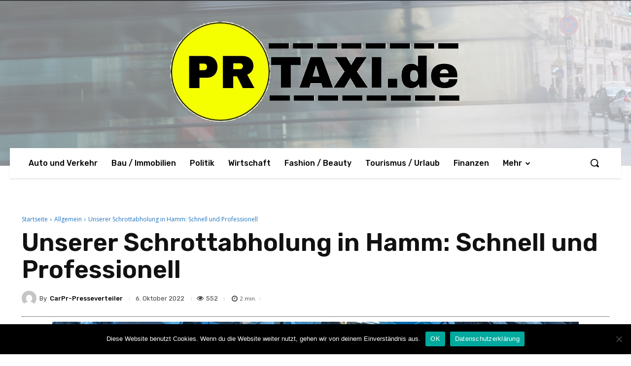

--- FILE ---
content_type: text/html; charset=UTF-8
request_url: https://www.prtaxi.de/37581/unserer-schrottabholung-in-hamm-schnell-und-professionell/
body_size: 18554
content:
<!doctype html >
<html lang="de" prefix="og: https://ogp.me/ns#">
<head>
<link rel="stylesheet" media="print" onload="this.onload=null;this.media='all';" id="ao_optimized_gfonts" href="https://fonts.googleapis.com/css?family=Open+Sans%3A400%2C600%2C700%7CRoboto%3A400%2C500%2C700%7CRubik%3A400%2C300%2C500%2C600%7CPT+Serif%3A400&amp;display=swap"><link media="all" href="https://www.prtaxi.de/wp-content/cache/autoptimize/css/autoptimize_24706cbc440142cb632641735466f7d9.css" rel="stylesheet"><title>Unserer Schrottabholung in Hamm: Schnell und Professionell - Prtaxi.de</title>
    <meta charset="UTF-8" />
    
    <meta name="viewport" content="width=device-width, initial-scale=1.0">
    <link rel="pingback" href="https://www.prtaxi.de/xmlrpc.php" />
    	
	<link rel="icon" type="image/png" href="https://www.prtaxi.de/wp-content/uploads/2020/02/favicon-16x16-1.png"><link rel="apple-touch-icon" sizes="76x76" href="https://www.prtaxi.de/wp-content/uploads/2020/02/apple-icon-76x76-1.png"/><link rel="apple-touch-icon" sizes="120x120" href="https://www.prtaxi.de/wp-content/uploads/2020/02/apple-icon-120x120-1.png"/><link rel="apple-touch-icon" sizes="152x152" href="https://www.prtaxi.de/wp-content/uploads/2020/02/apple-icon-152x152-1.png"/><link rel="apple-touch-icon" sizes="114x114" href="https://www.prtaxi.de/wp-content/uploads/2020/02/apple-icon-114x114-1.png"/><link rel="apple-touch-icon" sizes="144x144" href="https://www.prtaxi.de/wp-content/uploads/2020/02/apple-icon-144x144-1.png"/>
<!-- Suchmaschinen-Optimierung durch Rank Math PRO - https://rankmath.com/ -->
<meta name="description" content="Die Schrottabholung sammelt haushaltsüblichen Schrott im gesamten Stadtgebiet und dem Umland von Hamm, um es dem Recycling zuzuführen"/>
<meta name="robots" content="follow, index, max-snippet:-1, max-video-preview:-1, max-image-preview:large"/>
<link rel="canonical" href="https://www.prtaxi.de/37581/unserer-schrottabholung-in-hamm-schnell-und-professionell/" />
<meta property="og:locale" content="de_DE" />
<meta property="og:type" content="article" />
<meta property="og:title" content="Unserer Schrottabholung in Hamm: Schnell und Professionell - Prtaxi.de" />
<meta property="og:description" content="Die Schrottabholung sammelt haushaltsüblichen Schrott im gesamten Stadtgebiet und dem Umland von Hamm, um es dem Recycling zuzuführen" />
<meta property="og:url" content="https://www.prtaxi.de/37581/unserer-schrottabholung-in-hamm-schnell-und-professionell/" />
<meta property="og:site_name" content="Online Presseportal" />
<meta property="article:tag" content="Altmetallabholung Hamm" />
<meta property="article:tag" content="kabelschrott-ankauf-hamm" />
<meta property="article:tag" content="Kluengelskerl-Hamm" />
<meta property="article:tag" content="kostenlose Schrottabholung" />
<meta property="article:tag" content="Schrott Hamm" />
<meta property="article:tag" content="schrott-verkauf-hamm" />
<meta property="article:tag" content="schrottabholung-hamm" />
<meta property="article:tag" content="schrottankauf-hamm" />
<meta property="article:tag" content="Schrottentsorgung-hamm" />
<meta property="article:tag" content="Schrotthandel Hamm" />
<meta property="article:tag" content="schrotthändler-hamm" />
<meta property="article:section" content="Allgemein" />
<meta property="og:image" content="https://www.prtaxi.de/wp-content/uploads/2022/10/image-1-17.jpg" />
<meta property="og:image:secure_url" content="https://www.prtaxi.de/wp-content/uploads/2022/10/image-1-17.jpg" />
<meta property="og:image:width" content="850" />
<meta property="og:image:height" content="567" />
<meta property="og:image:alt" content="Unserer Schrottabholung in Hamm: Schnell und Professionell" />
<meta property="og:image:type" content="image/jpg" />
<meta property="article:published_time" content="2022-10-06T09:52:18+02:00" />
<meta name="twitter:card" content="summary_large_image" />
<meta name="twitter:title" content="Unserer Schrottabholung in Hamm: Schnell und Professionell - Prtaxi.de" />
<meta name="twitter:description" content="Die Schrottabholung sammelt haushaltsüblichen Schrott im gesamten Stadtgebiet und dem Umland von Hamm, um es dem Recycling zuzuführen" />
<meta name="twitter:image" content="https://www.prtaxi.de/wp-content/uploads/2022/10/image-1-17.jpg" />
<meta name="twitter:label1" content="Verfasst von" />
<meta name="twitter:data1" content="CarPr-Presseverteiler" />
<meta name="twitter:label2" content="Lesedauer" />
<meta name="twitter:data2" content="2 Minuten" />
<script type="application/ld+json" class="rank-math-schema-pro">{"@context":"https://schema.org","@graph":[{"@type":"Organization","@id":"https://www.prtaxi.de/#organization","name":"Presseportal"},{"@type":"WebSite","@id":"https://www.prtaxi.de/#website","url":"https://www.prtaxi.de","name":"Online Presseportal","alternateName":"Online Nachrichtenportal","publisher":{"@id":"https://www.prtaxi.de/#organization"},"inLanguage":"de"},{"@type":"ImageObject","@id":"https://www.prtaxi.de/wp-content/uploads/2022/10/image-1-17.jpg","url":"https://www.prtaxi.de/wp-content/uploads/2022/10/image-1-17.jpg","width":"850","height":"567","inLanguage":"de"},{"@type":"WebPage","@id":"https://www.prtaxi.de/37581/unserer-schrottabholung-in-hamm-schnell-und-professionell/#webpage","url":"https://www.prtaxi.de/37581/unserer-schrottabholung-in-hamm-schnell-und-professionell/","name":"Unserer Schrottabholung in Hamm: Schnell und Professionell - Prtaxi.de","datePublished":"2022-10-06T09:52:18+02:00","dateModified":"2022-10-06T09:52:18+02:00","isPartOf":{"@id":"https://www.prtaxi.de/#website"},"primaryImageOfPage":{"@id":"https://www.prtaxi.de/wp-content/uploads/2022/10/image-1-17.jpg"},"inLanguage":"de"},{"@type":"Person","@id":"https://www.prtaxi.de/author/carpr-presseverteiler/","name":"CarPr-Presseverteiler","url":"https://www.prtaxi.de/author/carpr-presseverteiler/","image":{"@type":"ImageObject","@id":"https://secure.gravatar.com/avatar/6203248699d6c9c4778477bde2f440a677176c2b646a0653a2ca1900153bfd7b?s=96&amp;d=mm&amp;r=g","url":"https://secure.gravatar.com/avatar/6203248699d6c9c4778477bde2f440a677176c2b646a0653a2ca1900153bfd7b?s=96&amp;d=mm&amp;r=g","caption":"CarPr-Presseverteiler","inLanguage":"de"},"sameAs":["https://www.carpr.de"],"worksFor":{"@id":"https://www.prtaxi.de/#organization"}},{"@type":"NewsArticle","headline":"Unserer Schrottabholung in Hamm: Schnell und Professionell","datePublished":"2022-10-06T09:52:18+02:00","dateModified":"2022-10-06T09:52:18+02:00","articleSection":"Allgemein","author":{"@id":"https://www.prtaxi.de/author/carpr-presseverteiler/","name":"CarPr-Presseverteiler"},"publisher":{"@id":"https://www.prtaxi.de/#organization"},"description":"Die Schrottabholung sammelt haushalts\u00fcblichen Schrott im gesamten Stadtgebiet und dem Umland von Hamm, um es dem Recycling zuzuf\u00fchren","copyrightYear":"2022","copyrightHolder":{"@id":"https://www.prtaxi.de/#organization"},"name":"Unserer Schrottabholung in Hamm: Schnell und Professionell","@id":"https://www.prtaxi.de/37581/unserer-schrottabholung-in-hamm-schnell-und-professionell/#richSnippet","isPartOf":{"@id":"https://www.prtaxi.de/37581/unserer-schrottabholung-in-hamm-schnell-und-professionell/#webpage"},"image":{"@id":"https://www.prtaxi.de/wp-content/uploads/2022/10/image-1-17.jpg"},"inLanguage":"de","mainEntityOfPage":{"@id":"https://www.prtaxi.de/37581/unserer-schrottabholung-in-hamm-schnell-und-professionell/#webpage"}}]}</script>
<!-- /Rank Math WordPress SEO Plugin -->

<link href='https://fonts.gstatic.com' crossorigin='anonymous' rel='preconnect' />
<link rel="alternate" type="application/rss+xml" title="Prtaxi.de &raquo; Feed" href="https://www.prtaxi.de/feed/" />
<link rel="alternate" type="application/rss+xml" title="Prtaxi.de &raquo; Kommentar-Feed" href="https://www.prtaxi.de/comments/feed/" />
<link rel="alternate" type="application/rss+xml" title="Prtaxi.de &raquo; Unserer Schrottabholung in Hamm: Schnell und Professionell-Kommentar-Feed" href="https://www.prtaxi.de/37581/unserer-schrottabholung-in-hamm-schnell-und-professionell/feed/" />













<script type="text/javascript" id="cookie-notice-front-js-before">
/* <![CDATA[ */
var cnArgs = {"ajaxUrl":"https:\/\/www.prtaxi.de\/wp-admin\/admin-ajax.php","nonce":"14536d5465","hideEffect":"fade","position":"bottom","onScroll":false,"onScrollOffset":100,"onClick":false,"cookieName":"cookie_notice_accepted","cookieTime":2592000,"cookieTimeRejected":2592000,"globalCookie":false,"redirection":false,"cache":false,"revokeCookies":false,"revokeCookiesOpt":"automatic"};
/* ]]> */
</script>

<script type="text/javascript" src="https://www.prtaxi.de/wp-includes/js/jquery/jquery.min.js" id="jquery-core-js"></script>

<link rel="https://api.w.org/" href="https://www.prtaxi.de/wp-json/" /><link rel="alternate" title="JSON" type="application/json" href="https://www.prtaxi.de/wp-json/wp/v2/posts/37581" /><link rel="EditURI" type="application/rsd+xml" title="RSD" href="https://www.prtaxi.de/xmlrpc.php?rsd" />
<meta name="generator" content="WordPress 6.8.3" />
<link rel='shortlink' href='https://www.prtaxi.de/?p=37581' />
<link rel="alternate" title="oEmbed (JSON)" type="application/json+oembed" href="https://www.prtaxi.de/wp-json/oembed/1.0/embed?url=https%3A%2F%2Fwww.prtaxi.de%2F37581%2Funserer-schrottabholung-in-hamm-schnell-und-professionell%2F" />
<link rel="alternate" title="oEmbed (XML)" type="text/xml+oembed" href="https://www.prtaxi.de/wp-json/oembed/1.0/embed?url=https%3A%2F%2Fwww.prtaxi.de%2F37581%2Funserer-schrottabholung-in-hamm-schnell-und-professionell%2F&#038;format=xml" />
<!--[if lt IE 9]><script src="https://cdnjs.cloudflare.com/ajax/libs/html5shiv/3.7.3/html5shiv.js"></script><![endif]-->
        <script>
        window.tdb_global_vars = {"wpRestUrl":"https:\/\/www.prtaxi.de\/wp-json\/","permalinkStructure":"\/%post_id%\/%postname%\/"};
        window.tdb_p_autoload_vars = {"isAjax":false,"isAdminBarShowing":false,"autoloadScrollPercent":50,"postAutoloadStatus":"off","origPostEditUrl":null};
    </script>
    
    
	

<!-- JS generated by theme -->

<script>
    
    

	    var tdBlocksArray = []; //here we store all the items for the current page

	    // td_block class - each ajax block uses a object of this class for requests
	    function tdBlock() {
		    this.id = '';
		    this.block_type = 1; //block type id (1-234 etc)
		    this.atts = '';
		    this.td_column_number = '';
		    this.td_current_page = 1; //
		    this.post_count = 0; //from wp
		    this.found_posts = 0; //from wp
		    this.max_num_pages = 0; //from wp
		    this.td_filter_value = ''; //current live filter value
		    this.is_ajax_running = false;
		    this.td_user_action = ''; // load more or infinite loader (used by the animation)
		    this.header_color = '';
		    this.ajax_pagination_infinite_stop = ''; //show load more at page x
	    }

        // td_js_generator - mini detector
        ( function () {
            var htmlTag = document.getElementsByTagName("html")[0];

	        if ( navigator.userAgent.indexOf("MSIE 10.0") > -1 ) {
                htmlTag.className += ' ie10';
            }

            if ( !!navigator.userAgent.match(/Trident.*rv\:11\./) ) {
                htmlTag.className += ' ie11';
            }

	        if ( navigator.userAgent.indexOf("Edge") > -1 ) {
                htmlTag.className += ' ieEdge';
            }

            if ( /(iPad|iPhone|iPod)/g.test(navigator.userAgent) ) {
                htmlTag.className += ' td-md-is-ios';
            }

            var user_agent = navigator.userAgent.toLowerCase();
            if ( user_agent.indexOf("android") > -1 ) {
                htmlTag.className += ' td-md-is-android';
            }

            if ( -1 !== navigator.userAgent.indexOf('Mac OS X')  ) {
                htmlTag.className += ' td-md-is-os-x';
            }

            if ( /chrom(e|ium)/.test(navigator.userAgent.toLowerCase()) ) {
               htmlTag.className += ' td-md-is-chrome';
            }

            if ( -1 !== navigator.userAgent.indexOf('Firefox') ) {
                htmlTag.className += ' td-md-is-firefox';
            }

            if ( -1 !== navigator.userAgent.indexOf('Safari') && -1 === navigator.userAgent.indexOf('Chrome') ) {
                htmlTag.className += ' td-md-is-safari';
            }

            if( -1 !== navigator.userAgent.indexOf('IEMobile') ){
                htmlTag.className += ' td-md-is-iemobile';
            }

        })();

        var tdLocalCache = {};

        ( function () {
            "use strict";

            tdLocalCache = {
                data: {},
                remove: function (resource_id) {
                    delete tdLocalCache.data[resource_id];
                },
                exist: function (resource_id) {
                    return tdLocalCache.data.hasOwnProperty(resource_id) && tdLocalCache.data[resource_id] !== null;
                },
                get: function (resource_id) {
                    return tdLocalCache.data[resource_id];
                },
                set: function (resource_id, cachedData) {
                    tdLocalCache.remove(resource_id);
                    tdLocalCache.data[resource_id] = cachedData;
                }
            };
        })();

    
    
var td_viewport_interval_list=[{"limitBottom":767,"sidebarWidth":228},{"limitBottom":1018,"sidebarWidth":300},{"limitBottom":1140,"sidebarWidth":324}];
var td_animation_stack_effect="type0";
var tds_animation_stack=true;
var td_animation_stack_specific_selectors=".entry-thumb, img, .td-lazy-img";
var td_animation_stack_general_selectors=".td-animation-stack img, .td-animation-stack .entry-thumb, .post img, .td-animation-stack .td-lazy-img";
var tdc_is_installed="yes";
var td_ajax_url="https:\/\/www.prtaxi.de\/wp-admin\/admin-ajax.php?td_theme_name=Newspaper&v=12.5";
var td_get_template_directory_uri="https:\/\/www.prtaxi.de\/wp-content\/plugins\/td-composer\/legacy\/common";
var tds_snap_menu="snap";
var tds_logo_on_sticky="show_header_logo";
var tds_header_style="10";
var td_please_wait="Bitte warten...";
var td_email_user_pass_incorrect="Benutzername oder Passwort falsch!";
var td_email_user_incorrect="E-Mail-Adresse oder Benutzername falsch!";
var td_email_incorrect="E-Mail-Adresse nicht korrekt!";
var td_user_incorrect="Username incorrect!";
var td_email_user_empty="Email or username empty!";
var td_pass_empty="Pass empty!";
var td_pass_pattern_incorrect="Invalid Pass Pattern!";
var td_retype_pass_incorrect="Retyped Pass incorrect!";
var tds_more_articles_on_post_enable="";
var tds_more_articles_on_post_time_to_wait="";
var tds_more_articles_on_post_pages_distance_from_top=0;
var tds_theme_color_site_wide="#dd3333";
var tds_smart_sidebar="enabled";
var tdThemeName="Newspaper";
var tdThemeNameWl="Newspaper";
var td_magnific_popup_translation_tPrev="Vorherige (Pfeiltaste links)";
var td_magnific_popup_translation_tNext="Weiter (rechte Pfeiltaste)";
var td_magnific_popup_translation_tCounter="%curr% von %total%";
var td_magnific_popup_translation_ajax_tError="Der Inhalt von %url% konnte nicht geladen werden.";
var td_magnific_popup_translation_image_tError="Das Bild #%curr% konnte nicht geladen werden.";
var tdBlockNonce="07feac5b3a";
var tdDateNamesI18n={"month_names":["Januar","Februar","M\u00e4rz","April","Mai","Juni","Juli","August","September","Oktober","November","Dezember"],"month_names_short":["Jan.","Feb.","M\u00e4rz","Apr.","Mai","Juni","Juli","Aug.","Sep.","Okt.","Nov.","Dez."],"day_names":["Sonntag","Montag","Dienstag","Mittwoch","Donnerstag","Freitag","Samstag"],"day_names_short":["So.","Mo.","Di.","Mi.","Do.","Fr.","Sa."]};
var tdb_modal_confirm="Save";
var tdb_modal_cancel="Cancel";
var tdb_modal_confirm_alt="Yes";
var tdb_modal_cancel_alt="No";
var td_ad_background_click_link="";
var td_ad_background_click_target="";
</script>


<!-- Header style compiled by theme -->



<link rel="icon" href="https://www.prtaxi.de/wp-content/uploads/2025/04/prtaxi-512-150x150.jpg" sizes="32x32" />
<link rel="icon" href="https://www.prtaxi.de/wp-content/uploads/2025/04/prtaxi-512-300x300.jpg" sizes="192x192" />
<link rel="apple-touch-icon" href="https://www.prtaxi.de/wp-content/uploads/2025/04/prtaxi-512-300x300.jpg" />
<meta name="msapplication-TileImage" content="https://www.prtaxi.de/wp-content/uploads/2025/04/prtaxi-512-300x300.jpg" />

<!-- Button style compiled by theme -->



	</head>

<body class="wp-singular post-template-default single single-post postid-37581 single-format-standard wp-theme-Newspaper cookies-not-set unserer-schrottabholung-in-hamm-schnell-und-professionell global-block-template-1 tdb_template_1689 tdb-template  tdc-header-template  tdc-footer-template td-animation-stack-type0 td-full-layout" itemscope="itemscope" itemtype="https://schema.org/WebPage">

            <div class="td-scroll-up  td-hide-scroll-up-on-mob" style="display:none;"><i class="td-icon-menu-up"></i></div>
    
    <div class="td-menu-background" style="visibility:hidden"></div>
<div id="td-mobile-nav" style="visibility:hidden">
    <div class="td-mobile-container">
        <!-- mobile menu top section -->
        <div class="td-menu-socials-wrap">
            <!-- socials -->
            <div class="td-menu-socials">
                            </div>
            <!-- close button -->
            <div class="td-mobile-close">
                <span><i class="td-icon-close-mobile"></i></span>
            </div>
        </div>

        <!-- login section -->
                    <div class="td-menu-login-section">
                
    <div class="td-guest-wrap">
        <div class="td-menu-login"><a id="login-link-mob">Anmelden</a></div>
    </div>
            </div>
        
        <!-- menu section -->
        <div class="td-mobile-content">
            <div class="menu-main2-container"><ul id="menu-main2-1" class="td-mobile-main-menu"><li class="menu-item menu-item-type-taxonomy menu-item-object-category menu-item-first menu-item-40067"><a href="https://www.prtaxi.de/category/auto-verkehr/">Auto und Verkehr</a></li>
<li class="menu-item menu-item-type-taxonomy menu-item-object-category menu-item-40068"><a href="https://www.prtaxi.de/category/bau-immobilien/">Bau / Immobilien</a></li>
<li class="menu-item menu-item-type-taxonomy menu-item-object-category menu-item-40078"><a href="https://www.prtaxi.de/category/politik/">Politik</a></li>
<li class="menu-item menu-item-type-taxonomy menu-item-object-category menu-item-40085"><a href="https://www.prtaxi.de/category/wirtschaft/">Wirtschaft</a></li>
<li class="menu-item menu-item-type-taxonomy menu-item-object-category menu-item-40069"><a href="https://www.prtaxi.de/category/fashion-beauty/">Fashion / Beauty</a></li>
<li class="menu-item menu-item-type-taxonomy menu-item-object-category menu-item-40083"><a href="https://www.prtaxi.de/category/tourismus-urlaub/">Tourismus / Urlaub</a></li>
<li class="menu-item menu-item-type-taxonomy menu-item-object-category menu-item-40071"><a href="https://www.prtaxi.de/category/finanzen/">Finanzen</a></li>
<li class="menu-item menu-item-type-taxonomy menu-item-object-category menu-item-40084"><a href="https://www.prtaxi.de/category/umwelt/">Umwelt</a></li>
<li class="menu-item menu-item-type-taxonomy menu-item-object-category menu-item-40072"><a href="https://www.prtaxi.de/category/gesundheit-medizin/">Gesundheit / Medizin</a></li>
<li class="menu-item menu-item-type-taxonomy menu-item-object-category menu-item-40086"><a href="https://www.prtaxi.de/category/wissen-bildung/">Wissen / Bildung</a></li>
<li class="menu-item menu-item-type-taxonomy menu-item-object-category menu-item-40073"><a href="https://www.prtaxi.de/category/handel/">Handel</a></li>
<li class="menu-item menu-item-type-taxonomy menu-item-object-category menu-item-40074"><a href="https://www.prtaxi.de/category/medien-kultur/">Medien / Kultur</a></li>
<li class="menu-item menu-item-type-taxonomy menu-item-object-category menu-item-40075"><a href="https://www.prtaxi.de/category/netzwelt/">Netzwelt</a></li>
<li class="menu-item menu-item-type-taxonomy menu-item-object-category menu-item-40076"><a href="https://www.prtaxi.de/category/panorama/">Panorama</a></li>
<li class="menu-item menu-item-type-taxonomy menu-item-object-category menu-item-40082"><a href="https://www.prtaxi.de/category/sport/">Sport</a></li>
<li class="menu-item menu-item-type-taxonomy menu-item-object-category menu-item-40080"><a href="https://www.prtaxi.de/category/presseschau/">Presseschau</a></li>
<li class="menu-item menu-item-type-taxonomy menu-item-object-category menu-item-40077"><a href="https://www.prtaxi.de/category/people/">People</a></li>
<li class="menu-item menu-item-type-taxonomy menu-item-object-category menu-item-40079"><a href="https://www.prtaxi.de/category/polizeimeldungen/">Polizeimeldungen</a></li>
<li class="menu-item menu-item-type-taxonomy menu-item-object-category menu-item-40081"><a href="https://www.prtaxi.de/category/soziales/">Soziales</a></li>
<li class="menu-item menu-item-type-taxonomy menu-item-object-category current-post-ancestor current-menu-parent current-post-parent menu-item-40066"><a href="https://www.prtaxi.de/category/allgemein/">Allgemein</a></li>
<li class="menu-item menu-item-type-taxonomy menu-item-object-category menu-item-40070"><a href="https://www.prtaxi.de/category/featured/">Featured</a></li>
</ul></div>        </div>
    </div>

    <!-- register/login section -->
            <div id="login-form-mobile" class="td-register-section">
            
            <div id="td-login-mob" class="td-login-animation td-login-hide-mob">
            	<!-- close button -->
	            <div class="td-login-close">
	                <span class="td-back-button"><i class="td-icon-read-down"></i></span>
	                <div class="td-login-title">Anmelden</div>
	                <!-- close button -->
		            <div class="td-mobile-close">
		                <span><i class="td-icon-close-mobile"></i></span>
		            </div>
	            </div>
	            <form class="td-login-form-wrap" action="#" method="post">
	                <div class="td-login-panel-title"><span>Herzlich willkommen!</span>Melde dich in deinem Konto an</div>
	                <div class="td_display_err"></div>
	                <div class="td-login-inputs"><input class="td-login-input" autocomplete="username" type="text" name="login_email" id="login_email-mob" value="" required><label for="login_email-mob">Ihr Benutzername</label></div>
	                <div class="td-login-inputs"><input class="td-login-input" autocomplete="current-password" type="password" name="login_pass" id="login_pass-mob" value="" required><label for="login_pass-mob">Ihr Passwort</label></div>
	                <input type="button" name="login_button" id="login_button-mob" class="td-login-button" value="Anmelden">
	                
					
	                <div class="td-login-info-text">
	                <a href="#" id="forgot-pass-link-mob">Passwort vergessen?</a>
	                </div>
	                <div class="td-login-register-link">
	                
	                </div>
	                
	                

                </form>
            </div>

            
            
            
            
            <div id="td-forgot-pass-mob" class="td-login-animation td-login-hide-mob">
                <!-- close button -->
	            <div class="td-forgot-pass-close">
	                <a href="#" aria-label="Back" class="td-back-button"><i class="td-icon-read-down"></i></a>
	                <div class="td-login-title">Passwort-Wiederherstellung</div>
	            </div>
	            <div class="td-login-form-wrap">
	                <div class="td-login-panel-title">Passwort zurücksetzen</div>
	                <div class="td_display_err"></div>
	                <div class="td-login-inputs"><input class="td-login-input" type="text" name="forgot_email" id="forgot_email-mob" value="" required><label for="forgot_email-mob">Ihre E-Mail-Adresse</label></div>
	                <input type="button" name="forgot_button" id="forgot_button-mob" class="td-login-button" value="Senden Sie mein Passwort">
                </div>
            </div>
        </div>
    </div>    <div class="td-search-background" style="visibility:hidden"></div>
<div class="td-search-wrap-mob" style="visibility:hidden">
	<div class="td-drop-down-search">
		<form method="get" class="td-search-form" action="https://www.prtaxi.de/">
			<!-- close button -->
			<div class="td-search-close">
				<span><i class="td-icon-close-mobile"></i></span>
			</div>
			<div role="search" class="td-search-input">
				<span>Suche</span>
				<input id="td-header-search-mob" type="text" value="" name="s" autocomplete="off" />
			</div>
		</form>
		<div id="td-aj-search-mob" class="td-ajax-search-flex"></div>
	</div>
</div>
    <div id="td-outer-wrap" class="td-theme-wrap">

                    <div class="td-header-template-wrap" style="position: relative">
                                <div class="td-header-mobile-wrap ">
                    <!-- LOGIN MODAL -->

                <div id="login-form" class="white-popup-block mfp-hide mfp-with-anim td-login-modal-wrap">
                    <div class="td-login-wrap">
                        <a href="#" aria-label="Back" class="td-back-button"><i class="td-icon-modal-back"></i></a>
                        <div id="td-login-div" class="td-login-form-div td-display-block">
                            <div class="td-login-panel-title">Anmelden</div>
                            <div class="td-login-panel-descr">Herzlich willkommen! Melden Sie sich an</div>
                            <div class="td_display_err"></div>
                            <form id="loginForm" action="#" method="post">
                                <div class="td-login-inputs"><input class="td-login-input" autocomplete="username" type="text" name="login_email" id="login_email" value="" required><label for="login_email">Ihr Benutzername</label></div>
                                <div class="td-login-inputs"><input class="td-login-input" autocomplete="current-password" type="password" name="login_pass" id="login_pass" value="" required><label for="login_pass">Ihr Passwort</label></div>
                                <input type="button"  name="login_button" id="login_button" class="wpb_button btn td-login-button" value="Anmeldung">
                                
                            </form>

                            

                            <div class="td-login-info-text"><a href="#" id="forgot-pass-link">Forgot your password? Get help</a></div>
                            
                            
                            
                            
                        </div>

                        

                         <div id="td-forgot-pass-div" class="td-login-form-div td-display-none">
                            <div class="td-login-panel-title">Passwort-Wiederherstellung</div>
                            <div class="td-login-panel-descr">Passwort zurücksetzen</div>
                            <div class="td_display_err"></div>
                            <form id="forgotpassForm" action="#" method="post">
                                <div class="td-login-inputs"><input class="td-login-input" type="text" name="forgot_email" id="forgot_email" value="" required><label for="forgot_email">Ihre E-Mail-Adresse</label></div>
                                <input type="button" name="forgot_button" id="forgot_button" class="wpb_button btn td-login-button" value="Sende mein Passwort">
                            </form>
                            <div class="td-login-info-text">Ein Passwort wird Ihnen per Email zugeschickt.</div>
                        </div>
                        
                        
                    </div>
                </div>
                <div id="tdi_1" class="tdc-zone"><div class="tdc_zone tdi_2  wpb_row td-pb-row tdc-element-style" data-sticky-offset="0" >

<div class="tdi_1_rand_style td-element-style" ></div><div id="tdi_3" class="tdc-row stretch_row_content td-stretch-content"><div class="vc_row tdi_4  wpb_row td-pb-row tdc-element-style" >

<div class="tdi_3_rand_style td-element-style" ></div><div class="vc_column tdi_6  wpb_column vc_column_container tdc-column td-pb-span12">
<div class="wpb_wrapper" ><div class="wpb_wrapper td_block_empty_space td_block_wrap vc_empty_space tdi_8 "  style="height: 4px"></div></div></div></div></div><div id="tdi_9" class="tdc-row stretch_row_1400 td-stretch-content"><div class="vc_row tdi_10  wpb_row td-pb-row" >
<div class="vc_column tdi_12  wpb_column vc_column_container tdc-column td-pb-span12">
<div class="wpb_wrapper" ><div class="td_block_wrap tdb_mobile_search tdi_13 td-pb-border-top td_block_template_1 tdb-header-align"  data-td-block-uid="tdi_13" >

<div class="tdb-block-inner td-fix-index"><span class="tdb-header-search-button-mob dropdown-toggle" data-toggle="dropdown"><span class="tdb-mobile-search-icon tdb-mobile-search-icon-svg" ><svg version="1.1" xmlns="http://www.w3.org/2000/svg" viewBox="0 0 1024 1024"><path d="M946.371 843.601l-125.379-125.44c43.643-65.925 65.495-142.1 65.475-218.040 0.051-101.069-38.676-202.588-115.835-279.706-77.117-77.148-178.606-115.948-279.644-115.886-101.079-0.061-202.557 38.738-279.665 115.876-77.169 77.128-115.937 178.627-115.907 279.716-0.031 101.069 38.728 202.588 115.907 279.665 77.117 77.117 178.616 115.825 279.665 115.804 75.94 0.020 152.136-21.862 218.061-65.495l125.348 125.46c30.915 30.904 81.029 30.904 111.954 0.020 30.915-30.935 30.915-81.029 0.020-111.974zM705.772 714.925c-59.443 59.341-136.899 88.842-214.784 88.924-77.896-0.082-155.341-29.583-214.784-88.924-59.443-59.484-88.975-136.919-89.037-214.804 0.061-77.885 29.604-155.372 89.037-214.825 59.464-59.443 136.878-88.945 214.784-89.016 77.865 0.082 155.3 29.583 214.784 89.016 59.361 59.464 88.914 136.919 88.945 214.825-0.041 77.885-29.583 155.361-88.945 214.804z"></path></svg></span></span></div></div> <!-- ./block --><div class="td_block_wrap tdb_mobile_menu tdi_14 td-pb-border-top td_block_template_1 tdb-header-align"  data-td-block-uid="tdi_14" >

<div class="tdb-block-inner td-fix-index"><span class="tdb-mobile-menu-button"><span class="tdb-mobile-menu-icon tdb-mobile-menu-icon-svg" ><svg version="1.1" xmlns="http://www.w3.org/2000/svg" viewBox="0 0 1024 1024"><path d="M903.864 490.013h-783.749c-17.172 0-31.109 13.937-31.109 31.109 0 17.234 13.937 31.15 31.109 31.15h783.739c17.213 0 31.13-13.916 31.13-31.15 0.010-17.162-13.916-31.109-31.119-31.109zM903.864 226.835h-783.749c-17.172 0-31.109 13.916-31.109 31.16 0 17.213 13.937 31.109 31.109 31.109h783.739c17.213 0 31.13-13.896 31.13-31.109 0.010-17.234-13.916-31.16-31.119-31.16zM903.864 753.181h-783.749c-17.172 0-31.109 13.916-31.109 31.099 0 17.244 13.937 31.16 31.109 31.16h783.739c17.213 0 31.13-13.916 31.13-31.16 0.010-17.172-13.916-31.099-31.119-31.099z"></path></svg></span></span></div></div> <!-- ./block --><div class="td_block_wrap tdb_header_logo tdi_15 td-pb-border-top td_block_template_1 tdb-header-align"  data-td-block-uid="tdi_15" >
<div class="tdb-block-inner td-fix-index"><a class="tdb-logo-a" href="https://www.prtaxi.de/"><span class="tdb-logo-img-wrap"><noscript><img class="tdb-logo-img" src="https://www.prtaxi.de/wp-content/uploads/2020/02/oie_transparent1.png" alt="Logo"  title=""  width="644" height="210" /></noscript><img class="lazyload tdb-logo-img" src='data:image/svg+xml,%3Csvg%20xmlns=%22http://www.w3.org/2000/svg%22%20viewBox=%220%200%20644%20210%22%3E%3C/svg%3E' data-src="https://www.prtaxi.de/wp-content/uploads/2020/02/oie_transparent1.png" alt="Logo"  title=""  width="644" height="210" /></span></a></div></div> <!-- ./block -->

<script>

var tdb_login_sing_in_shortcode="on";

</script>

<div class="td_block_wrap tdb_header_user tdi_16 td-pb-border-top td_block_template_1 tdb-header-align"  data-td-block-uid="tdi_16" >

<div class="tdb-block-inner td-fix-index"><a class="td-login-modal-js tdb-head-usr-item tdb-head-usr-log" href="#login-form" data-effect="mpf-td-login-effect"><i class="tdb-head-usr-log-icon td-icon-user"></i><span class="tdb-head-usr-log-txt">Anmelden / Beitreten</span></a></div></div> <!-- ./block --></div></div></div></div></div></div>                </div>
                                <div class="td-header-mobile-sticky-wrap tdc-zone-sticky-invisible tdc-zone-sticky-inactive" style="display: none">
                    <div id="tdi_17" class="tdc-zone"><div class="tdc_zone tdi_18  wpb_row td-pb-row" data-sticky-offset="0" >
<div id="tdi_19" class="tdc-row"><div class="vc_row tdi_20  wpb_row td-pb-row" >
<div class="vc_column tdi_22  wpb_column vc_column_container tdc-column td-pb-span12">
<div class="wpb_wrapper" ></div></div></div></div></div></div>                </div>
                
                <div class="td-header-desktop-wrap ">
                    <div id="tdi_23" class="tdc-zone"><div class="tdc_zone tdi_24  wpb_row td-pb-row tdc-element-style"  >

<div class="tdi_23_rand_style td-element-style" ></div><div id="tdi_25" class="tdc-row stretch_row_content td-stretch-content"><div class="vc_row tdi_26  wpb_row td-pb-row tdc-element-style" >

<div class="tdi_25_rand_style td-element-style" ></div><div class="vc_column tdi_28  wpb_column vc_column_container tdc-column td-pb-span12">
<div class="wpb_wrapper" ></div></div></div></div><div id="tdi_30" class="tdc-row stretch_row_1200 td-stretch-content"><div class="vc_row tdi_31  wpb_row td-pb-row tdc-element-style" >

<div class="tdi_30_rand_style td-element-style" ><div class="td-element-style-before"><style>
.tdi_30_rand_style > .td-element-style-before {
content:'' !important;
width:100% !important;
height:100% !important;
position:absolute !important;
top:0 !important;
left:0 !important;
display:block !important;
z-index:0 !important;
background-image:url("https://www.prtaxi.de/wp-content/uploads/2020/02/201910207ebf09b8-6056-a133-d834-acdb8b403f27.jpg") !important;
background-position:center center !important;
background-size:cover !important;
}
</style></div></div><div class="vc_column tdi_33  wpb_column vc_column_container tdc-column td-pb-span12">
<div class="wpb_wrapper" ><div class="vc_row_inner tdi_35  vc_row vc_inner wpb_row td-pb-row" >
<div class="vc_column_inner tdi_37  wpb_column vc_column_container tdc-inner-column td-pb-span12">
<div class="vc_column-inner"><div class="wpb_wrapper" ><div class="td_block_wrap tdb_header_logo tdi_38 td-pb-border-top td_block_template_1 tdb-header-align"  data-td-block-uid="tdi_38" >
<div class="tdb-block-inner td-fix-index"><a class="tdb-logo-a" href="https://www.prtaxi.de/"><span class="tdb-logo-img-wrap"><noscript><img class="tdb-logo-img" src="https://www.prtaxi.de/wp-content/uploads/2020/02/oie_transparent1.png" alt="Logo"  title=""  width="644" height="210" /></noscript><img class="lazyload tdb-logo-img" src='data:image/svg+xml,%3Csvg%20xmlns=%22http://www.w3.org/2000/svg%22%20viewBox=%220%200%20644%20210%22%3E%3C/svg%3E' data-src="https://www.prtaxi.de/wp-content/uploads/2020/02/oie_transparent1.png" alt="Logo"  title=""  width="644" height="210" /></span><span class="tdb-logo-text-wrap"><span class="tdb-logo-text-title">PrTaxi.de - Presseportal</span></span></a></div></div> <!-- ./block --></div></div></div></div><div class="vc_row_inner tdi_40  vc_row vc_inner wpb_row td-pb-row" >

<div class="tdi_39_rand_style td-element-style" ></div><div class="vc_column_inner tdi_42  wpb_column vc_column_container tdc-inner-column td-pb-span12">
<div class="vc_column-inner"><div class="wpb_wrapper" ><div class="td_block_wrap tdb_header_menu tdi_43 tds_menu_active1 tds_menu_sub_active1 tdb-head-menu-inline tdb-menu-items-in-more tdb-mm-align-screen td-pb-border-top td_block_template_1 tdb-header-align"  data-td-block-uid="tdi_43"  style=" z-index: 999;">



<div id=tdi_43 class="td_block_inner td-fix-index"><div class="tdb-main-sub-icon-fake"><i class="tdb-sub-menu-icon td-icon-menu-down tdb-main-sub-menu-icon"></i></div><div class="tdb-sub-icon-fake"><i class="tdb-sub-menu-icon td-icon-right"></i></div><div class="tdb-menu-items-pulldown tdb-menu-items-pulldown-inactive"><ul id="menu-main2-2" class="tdb-block-menu tdb-menu tdb-menu-items-visible"><li class="menu-item menu-item-type-taxonomy menu-item-object-category tdb-cur-menu-item menu-item-first tdb-menu-item-button tdb-menu-item tdb-normal-menu menu-item-40067"><a href="https://www.prtaxi.de/category/auto-verkehr/"><div class="tdb-menu-item-text">Auto und Verkehr</div></a></li>
<li class="menu-item menu-item-type-taxonomy menu-item-object-category tdb-menu-item-button tdb-menu-item tdb-normal-menu menu-item-40068"><a href="https://www.prtaxi.de/category/bau-immobilien/"><div class="tdb-menu-item-text">Bau / Immobilien</div></a></li>
<li class="menu-item menu-item-type-taxonomy menu-item-object-category tdb-menu-item-button tdb-menu-item tdb-normal-menu menu-item-40078"><a href="https://www.prtaxi.de/category/politik/"><div class="tdb-menu-item-text">Politik</div></a></li>
<li class="menu-item menu-item-type-taxonomy menu-item-object-category tdb-menu-item-button tdb-menu-item tdb-normal-menu menu-item-40085"><a href="https://www.prtaxi.de/category/wirtschaft/"><div class="tdb-menu-item-text">Wirtschaft</div></a></li>
<li class="menu-item menu-item-type-taxonomy menu-item-object-category tdb-menu-item-button tdb-menu-item tdb-normal-menu menu-item-40069"><a href="https://www.prtaxi.de/category/fashion-beauty/"><div class="tdb-menu-item-text">Fashion / Beauty</div></a></li>
<li class="menu-item menu-item-type-taxonomy menu-item-object-category tdb-menu-item-button tdb-menu-item tdb-normal-menu menu-item-40083"><a href="https://www.prtaxi.de/category/tourismus-urlaub/"><div class="tdb-menu-item-text">Tourismus / Urlaub</div></a></li>
<li class="menu-item menu-item-type-taxonomy menu-item-object-category tdb-menu-item-button tdb-menu-item tdb-normal-menu menu-item-40071"><a href="https://www.prtaxi.de/category/finanzen/"><div class="tdb-menu-item-text">Finanzen</div></a></li>
<li class="menu-item menu-item-type-taxonomy menu-item-object-category tdb-menu-item-button tdb-menu-item tdb-normal-menu menu-item-40084"><a href="https://www.prtaxi.de/category/umwelt/"><div class="tdb-menu-item-text">Umwelt</div></a></li>
<li class="menu-item menu-item-type-taxonomy menu-item-object-category tdb-menu-item-button tdb-menu-item tdb-normal-menu menu-item-40072"><a href="https://www.prtaxi.de/category/gesundheit-medizin/"><div class="tdb-menu-item-text">Gesundheit / Medizin</div></a></li>
<li class="menu-item menu-item-type-taxonomy menu-item-object-category tdb-menu-item-button tdb-menu-item tdb-normal-menu menu-item-40086"><a href="https://www.prtaxi.de/category/wissen-bildung/"><div class="tdb-menu-item-text">Wissen / Bildung</div></a></li>
<li class="menu-item menu-item-type-taxonomy menu-item-object-category tdb-menu-item-button tdb-menu-item tdb-normal-menu menu-item-40073"><a href="https://www.prtaxi.de/category/handel/"><div class="tdb-menu-item-text">Handel</div></a></li>
<li class="menu-item menu-item-type-taxonomy menu-item-object-category tdb-menu-item-button tdb-menu-item tdb-normal-menu menu-item-40074"><a href="https://www.prtaxi.de/category/medien-kultur/"><div class="tdb-menu-item-text">Medien / Kultur</div></a></li>
<li class="menu-item menu-item-type-taxonomy menu-item-object-category tdb-menu-item-button tdb-menu-item tdb-normal-menu menu-item-40075"><a href="https://www.prtaxi.de/category/netzwelt/"><div class="tdb-menu-item-text">Netzwelt</div></a></li>
<li class="menu-item menu-item-type-taxonomy menu-item-object-category tdb-menu-item-button tdb-menu-item tdb-normal-menu menu-item-40076"><a href="https://www.prtaxi.de/category/panorama/"><div class="tdb-menu-item-text">Panorama</div></a></li>
<li class="menu-item menu-item-type-taxonomy menu-item-object-category tdb-menu-item-button tdb-menu-item tdb-normal-menu menu-item-40082"><a href="https://www.prtaxi.de/category/sport/"><div class="tdb-menu-item-text">Sport</div></a></li>
<li class="menu-item menu-item-type-taxonomy menu-item-object-category tdb-menu-item-button tdb-menu-item tdb-normal-menu menu-item-40080"><a href="https://www.prtaxi.de/category/presseschau/"><div class="tdb-menu-item-text">Presseschau</div></a></li>
<li class="menu-item menu-item-type-taxonomy menu-item-object-category tdb-menu-item-button tdb-menu-item tdb-normal-menu menu-item-40077"><a href="https://www.prtaxi.de/category/people/"><div class="tdb-menu-item-text">People</div></a></li>
<li class="menu-item menu-item-type-taxonomy menu-item-object-category tdb-menu-item-button tdb-menu-item tdb-normal-menu menu-item-40079"><a href="https://www.prtaxi.de/category/polizeimeldungen/"><div class="tdb-menu-item-text">Polizeimeldungen</div></a></li>
<li class="menu-item menu-item-type-taxonomy menu-item-object-category tdb-menu-item-button tdb-menu-item tdb-normal-menu menu-item-40081"><a href="https://www.prtaxi.de/category/soziales/"><div class="tdb-menu-item-text">Soziales</div></a></li>
<li class="menu-item menu-item-type-taxonomy menu-item-object-category current-post-ancestor current-menu-parent current-post-parent tdb-menu-item-button tdb-menu-item tdb-normal-menu menu-item-40066"><a href="https://www.prtaxi.de/category/allgemein/"><div class="tdb-menu-item-text">Allgemein</div></a></li>
<li class="menu-item menu-item-type-taxonomy menu-item-object-category tdb-menu-item-button tdb-menu-item tdb-normal-menu menu-item-40070"><a href="https://www.prtaxi.de/category/featured/"><div class="tdb-menu-item-text">Featured</div></a></li>
</ul><div class="tdb-menu-items-dropdown"><div class="td-subcat-more"><span class="tdb-menu-item-text">Mehr</span><i class="tdb-menu-more-subicon td-icon-menu-down tdb-main-sub-menu-icon"></i><ul class="td-pulldown-filter-list"></ul></div></div></div></div></div><div class="td_block_wrap tdb_header_search tdi_46 tdb-header-search-trigger-enabled td-pb-border-top td_block_template_1 tdb-header-align"  data-td-block-uid="tdi_46" >

<div class="tdb-block-inner td-fix-index"><div class="tdb-drop-down-search" aria-labelledby="td-header-search-button"><div class="tdb-drop-down-search-inner"><form method="get" class="tdb-search-form" action="https://www.prtaxi.de/"><div class="tdb-search-form-inner"><input class="tdb-head-search-form-input" placeholder=" " type="text" value="" name="s" autocomplete="off" /><div class="tdb-head-search-placeholder">type here...</div><button class="wpb_button wpb_btn-inverse btn tdb-head-search-form-btn" type="submit"><span>Suche</span><i class="tdb-head-search-form-btn-icon tdc-font-tdmp tdc-font-tdmp-arrow-cut-right"></i></button></div></form><div class="tdb-aj-search"></div></div></div><a href="#" role="button" aria-label="Search" class="tdb-head-search-btn dropdown-toggle" data-toggle="dropdown"><span class="tdb-search-icon tdb-search-icon-svg" ><svg version="1.1" xmlns="http://www.w3.org/2000/svg" viewBox="0 0 1024 1024"><path d="M946.371 843.601l-125.379-125.44c43.643-65.925 65.495-142.1 65.475-218.040 0.051-101.069-38.676-202.588-115.835-279.706-77.117-77.148-178.606-115.948-279.644-115.886-101.079-0.061-202.557 38.738-279.665 115.876-77.169 77.128-115.937 178.627-115.907 279.716-0.031 101.069 38.728 202.588 115.907 279.665 77.117 77.117 178.616 115.825 279.665 115.804 75.94 0.020 152.136-21.862 218.061-65.495l125.348 125.46c30.915 30.904 81.029 30.904 111.954 0.020 30.915-30.935 30.915-81.029 0.020-111.974zM705.772 714.925c-59.443 59.341-136.899 88.842-214.784 88.924-77.896-0.082-155.341-29.583-214.784-88.924-59.443-59.484-88.975-136.919-89.037-214.804 0.061-77.885 29.604-155.372 89.037-214.825 59.464-59.443 136.878-88.945 214.784-89.016 77.865 0.082 155.3 29.583 214.784 89.016 59.361 59.464 88.914 136.919 88.945 214.825-0.041 77.885-29.583 155.361-88.945 214.804z"></path></svg></span></a></div></div> <!-- ./block --></div></div></div></div></div></div></div></div></div></div>                </div>
                                <div class="td-header-desktop-sticky-wrap tdc-zone-sticky-invisible tdc-zone-sticky-inactive" style="display: none">
                    <div id="tdi_47" class="tdc-zone"><div class="tdc_zone tdi_48  wpb_row td-pb-row" data-sticky-offset="0" >
<div id="tdi_49" class="tdc-row"><div class="vc_row tdi_50  wpb_row td-pb-row" >
<div class="vc_column tdi_52  wpb_column vc_column_container tdc-column td-pb-span12">
<div class="wpb_wrapper" ></div></div></div></div></div></div>                </div>
            </div>
                <div id="tdb-autoload-article" data-autoload="off" data-autoload-org-post-id="37581" data-autoload-type="" data-autoload-count="5" >
    

        <div class="td-main-content-wrap td-container-wrap">
            <div class="tdc-content-wrap">
                <article id="template-id-1689"
                    class="post-1689 tdb_templates type-tdb_templates status-publish post"                    itemscope itemtype="https://schema.org/Article"                                                                            >
	                                    <div id="tdi_53" class="tdc-zone"><div class="tdc_zone tdi_54  wpb_row td-pb-row"  >
<div id="tdi_55" class="tdc-row stretch_row_1200 td-stretch-content"><div class="vc_row tdi_56  wpb_row td-pb-row" >
<div class="vc_column tdi_58  wpb_column vc_column_container tdc-column td-pb-span12">
<div class="wpb_wrapper" ><div class="td_block_wrap tdb_breadcrumbs tdi_59 td-pb-border-top td_block_template_1 tdb-breadcrumbs "  data-td-block-uid="tdi_59" >

<div class="tdb-block-inner td-fix-index"><span><a title="" class="tdb-entry-crumb" href="https://www.prtaxi.de/">Startseite</a></span><i class="tdb-bread-sep td-icon-right"></i><span><a title="Alle Beiträge anzeigen Allgemein" class="tdb-entry-crumb" href="https://www.prtaxi.de/category/allgemein/">Allgemein</a></span><i class="tdb-bread-sep tdb-bred-no-url-last td-icon-right"></i><span class="tdb-bred-no-url-last">Unserer Schrottabholung in Hamm: Schnell und Professionell</span></div></div><script type="application/ld+json">
                        {
                            "@context": "https://schema.org",
                            "@type": "BreadcrumbList",
                            "itemListElement": [{
                            "@type": "ListItem",
                            "position": 1,
                                "item": {
                                "@type": "WebSite",
                                "@id": "https://www.prtaxi.de/",
                                "name": "Start"                                               
                            }
                        },{
                            "@type": "ListItem",
                            "position": 2,
                                "item": {
                                "@type": "WebPage",
                                "@id": "https://www.prtaxi.de/category/allgemein/",
                                "name": "Allgemein"
                            }
                        },{
                            "@type": "ListItem",
                            "position": 3,
                                "item": {
                                "@type": "WebPage",
                                "@id": "",
                                "name": "Unserer Schrottabholung in Hamm: Schnell und Professionell"                                
                            }
                        }    ]
                        }
                       </script><div class="td_block_wrap tdb_title tdi_60 tdb-single-title td-pb-border-top td_block_template_1"  data-td-block-uid="tdi_60" >

<div class="tdb-block-inner td-fix-index"><h1 class="tdb-title-text">Unserer Schrottabholung in Hamm: Schnell und Professionell</h1><div></div><div class="tdb-title-line"></div></div></div><div class="vc_row_inner tdi_63  vc_row vc_inner wpb_row td-pb-row" >
<div class="vc_column_inner tdi_65  wpb_column vc_column_container tdc-inner-column td-pb-span12">
<div class="vc_column-inner"><div class="wpb_wrapper" ><div class="td_block_wrap tdb_single_author tdi_66 td-pb-border-top td_block_template_1 tdb-post-meta"  data-td-block-uid="tdi_66" >

<div class="tdb-block-inner td-fix-index"><a class="tdb-author-photo"  href="https://www.prtaxi.de/author/carpr-presseverteiler/" title="CarPr-Presseverteiler"><noscript><img alt='CarPr-Presseverteiler' src='https://secure.gravatar.com/avatar/6203248699d6c9c4778477bde2f440a677176c2b646a0653a2ca1900153bfd7b?s=96&#038;d=mm&#038;r=g' srcset='https://secure.gravatar.com/avatar/6203248699d6c9c4778477bde2f440a677176c2b646a0653a2ca1900153bfd7b?s=96&#038;d=mm&#038;r=g 2x' class='avatar avatar-96 photo' height='96' width='96' decoding='async'/></noscript><img alt='CarPr-Presseverteiler' src='data:image/svg+xml,%3Csvg%20xmlns=%22http://www.w3.org/2000/svg%22%20viewBox=%220%200%2096%2096%22%3E%3C/svg%3E' data-src='https://secure.gravatar.com/avatar/6203248699d6c9c4778477bde2f440a677176c2b646a0653a2ca1900153bfd7b?s=96&#038;d=mm&#038;r=g' data-srcset='https://secure.gravatar.com/avatar/6203248699d6c9c4778477bde2f440a677176c2b646a0653a2ca1900153bfd7b?s=96&#038;d=mm&#038;r=g 2x' class='lazyload avatar avatar-96 photo' height='96' width='96' decoding='async'/></a><div class="tdb-author-name-wrap"><span class="tdb-author-by">By</span> <a class="tdb-author-name" href="https://www.prtaxi.de/author/carpr-presseverteiler/">CarPr-Presseverteiler</a></div></div></div><div class="tdm_block td_block_wrap tdm_block_icon tdi_67 tdm-content-horiz-left td-pb-border-top td_block_template_1"  data-td-block-uid="tdi_67"   >

<i class="tds-icon td-icon-vertical-line tdi_68 td-fix-index "></i></div><div class="td_block_wrap tdb_single_date tdi_69 td-pb-border-top td_block_template_1 tdb-post-meta"  data-td-block-uid="tdi_69" >

<div class="tdb-block-inner td-fix-index"><time class="entry-date updated td-module-date" datetime="2022-10-06T09:52:18+02:00">6. Oktober 2022</time></div></div> <!-- ./block --><div class="tdm_block td_block_wrap tdm_block_icon tdi_70 tdm-content-horiz-left td-pb-border-top td_block_template_1"  data-td-block-uid="tdi_70"   >

<i class="tds-icon td-icon-vertical-line tdi_71 td-fix-index "></i></div><div class="td_block_wrap tdb_single_post_views tdi_72 td-pb-border-top td_block_template_1 tdb-post-meta"  data-td-block-uid="tdi_72" >

<div class="tdb-block-inner td-fix-index"><i class="tdb-views-icon tdc-font-fa tdc-font-fa-eye"></i><span class="tdb-add-text"></span><span class="td-nr-views-37581">552</span></div></div><div class="tdm_block td_block_wrap tdm_block_icon tdi_73 tdm-content-horiz-left td-pb-border-top td_block_template_1"  data-td-block-uid="tdi_73"   >

<i class="tds-icon td-icon-vertical-line tdi_74 td-fix-index "></i></div><div class="td_block_wrap tdb_single_reading_time tdi_75 td-pb-border-top td_block_template_1 tdb-post-meta"  data-td-block-uid="tdi_75" >

<div class="tdb-block-inner td-fix-index"><i class="tdb-views-icon tdc-font-fa tdc-font-fa-clock-o"></i><span class="reading-time-number">2</span><span class="tdb-minute-text"> min.</span></div></div><div class="tdm_block td_block_wrap tdm_block_icon tdi_76 tdm-content-horiz-left td-pb-border-top td_block_template_1"  data-td-block-uid="tdi_76"   >

<i class="tds-icon td-icon-vertical-line tdi_77 td-fix-index "></i></div></div></div></div></div><div class="vc_row_inner tdi_79  vc_row vc_inner wpb_row td-pb-row" >
<div class="vc_column_inner tdi_81  wpb_column vc_column_container tdc-inner-column td-pb-span12">
<div class="vc_column-inner"><div class="wpb_wrapper" ><div class="wpb_wrapper td_block_separator td_block_wrap vc_separator tdi_83  td_separator_dotted td_separator_center"><span style="border-color:#000000;border-width:1px;width:100%;"></span>
</div></div></div></div></div></div></div></div></div><div id="tdi_84" class="tdc-row"><div class="vc_row tdi_85  wpb_row td-pb-row" >
<div class="vc_column tdi_87  wpb_column vc_column_container tdc-column td-pb-span12">
<div class="wpb_wrapper" ><div class="td_block_wrap tdb_single_featured_image tdi_88 tdb-content-horiz-left td-pb-border-top td_block_template_1"  data-td-block-uid="tdi_88" >
<div class="tdb-block-inner td-fix-index">
                                    <noscript><img 
                                        width="850" 
                                        height="567" 
                                        class="entry-thumb" 
                                        src="https://www.prtaxi.de/wp-content/uploads/2022/10/image-1-17.jpg" srcset="https://www.prtaxi.de/wp-content/uploads/2022/10/image-1-17.jpg 850w, https://www.prtaxi.de/wp-content/uploads/2022/10/image-1-17-300x200.jpg 300w, https://www.prtaxi.de/wp-content/uploads/2022/10/image-1-17-768x512.jpg 768w, https://www.prtaxi.de/wp-content/uploads/2022/10/image-1-17-696x464.jpg 696w" sizes="(max-width: 850px) 100vw, 850px" 
                                        alt="" 
                                        title="image-.jpg"
                                    /></noscript><img 
                                        width="850" 
                                        height="567" 
                                        class="lazyload entry-thumb" 
                                        src='data:image/svg+xml,%3Csvg%20xmlns=%22http://www.w3.org/2000/svg%22%20viewBox=%220%200%20850%20567%22%3E%3C/svg%3E' data-src="https://www.prtaxi.de/wp-content/uploads/2022/10/image-1-17.jpg" data-srcset="https://www.prtaxi.de/wp-content/uploads/2022/10/image-1-17.jpg 850w, https://www.prtaxi.de/wp-content/uploads/2022/10/image-1-17-300x200.jpg 300w, https://www.prtaxi.de/wp-content/uploads/2022/10/image-1-17-768x512.jpg 768w, https://www.prtaxi.de/wp-content/uploads/2022/10/image-1-17-696x464.jpg 696w" data-sizes="(max-width: 850px) 100vw, 850px" 
                                        alt="" 
                                        title="image-.jpg"
                                    />
                                    </div></div><div class="td_block_wrap td_block_raw_css tdi_89 td-pb-border-top td_block_template_1"  data-td-block-uid="tdi_89" ><div id=tdi_89 class="td_block_inner td-fix-index"></div></div><div class="td_block_wrap tdb_single_content tdi_90 td-pb-border-top td_block_template_1 td-post-content tagdiv-type"  data-td-block-uid="tdi_90" >
<div class="tdb-block-inner td-fix-index"><p><strong>Die Schrottabholung sammelt haushaltsüblichen Schrott im gesamten Stadtgebiet und dem Umland von Hamm, um es dem Recycling zuzuführen</strong></p>
<p>Wer ein Haus kauft und von Grund auf sanieren möchte, steht zuallererst vor einer Menge Schrott und Schutt. Nicht alle Hausherren wissen, dass sie ihren Schrott in Hamm und dem gesamten Regierungsbezirk Arnsberg kostenlos abholen lassen können. Die Heizung soll ausgetauscht werden? Kein Problem: Alte Heizungsrohre und -kessel werden ebenso kostenlos abgeholt wie die lange ausgedienten Stahlbehälter. Aber auch Wasserleitungen, Kabel und viele weitere Materialien, die beim Sanieren und Entkernen anfallen, holt die Schrott in Hamm direkt vor Ort bei ihren Kunden ab. Auf Wunsch können außerdem Demontagearbeiten übernommen werden, um die Hauskäufer zusätzlich zu entlasten.</p>
<p><strong><a class="bbcode_url" href="https://schrottabholung.org/schrottabholung-hamm/" target="_blank" rel="noopener noreferrer nofollow external" data-wpel-link="external">https://schrottabholung.org/schrottabholung-hamm/</a></strong></p>
<p>Da im Zuge von Sanierungen sehr viel Mischschrott anfallen kann, sollte dem „Besitzer“ dieses Schrotts bewusst sein, dass dieser durchaus einen nicht zu unterschätzenden Wert hat. Die in ihm enthaltenen Rohstoffe sind sehr begehrt, weshalb die Schrott in Hamm nicht nur die kostenlose Abholung anbietet, sondern auch einen Ankauf des Schrotts zu tagesaktuellen Preisen. Ein Anruf genügt, um sich in Hinblick auf einen Termin und die zu realisierenden Kurse zu informieren.</p>
<figure id="attachment_111356" aria-describedby="caption-attachment-111356" style="width: 850px" class="wp-caption aligncenter"><img fetchpriority="high" decoding="async" class="size-full wp-image-111356" src="https://www.carpr.de/wp-content/uploads/2022/10/schrottabholung.org-990568f4.jpg" alt="schrottabholung.org-990568f4" width="850" height="567" title=""><figcaption id="caption-attachment-111356" class="wp-caption-text">Schrottabholung in Hamm: Unserer Schrottabholung in Hamm: Schnell und Professionell</figcaption></figure>
<p><strong>Die Rohstoffe werden dringend für die Aufrechterhaltung des Rohstoff-Kreislaufs benötigt</strong></p>
<p>Die Schrott in Hamm transportiert den Elektro- und Mischschrott zunächst zu ihrem Depot, wo er eine Reinigung und Sortierung durchläuft. Toxische und wertlose Materialien werden von den begehrten Rohstoffen getrennt und den Entfallstellen zugeführt. Die Rohstoffe selbst werden anschließend an die Recyclinganlagen geliefert, die sie nach einer entsprechenden Aufbereitung dem sekundären Rohstoff-Kreislauf wieder zuführen. Die gesamte Recycling-Industrie ist gerade in Deutschland von enormer Wichtigkeit, da das Land in Bezug auf den Primärmarkt stark von Importen abhängig ist. Das Recycling wirkt somit der Abhängigkeit des Landes effektiv entgegen. Ein weiteres Kriterium allerdings wiegt sehr viel schwerer: der Umweltschutz. Durch ein funktionierendes Recycling-System kann einer Verschwendung von Ressourcen entgegengewirkt werden. Bei diesen Ressourcen kann es sich beispielsweise um monetäre Mittel oder Energie handeln. Auch einem Raubbau wird wirkungsvoll entgegengewirkt. Somit ist die Abgabe von Mischschrott an die Schrott in Hamm eine Win-Win-Situation für alle – unabhängig davon, ob die Mengen für einen Schrottankauf ausreichen oder nicht.</p>
<p><strong>Kurzzusammenfassung</strong></p>
<p>Nicht nur bei Sanierungen und Renovierungen fällt neben Schutt auch sehr viel Mischschrott an. Von der Schrott in Hamm können alle Privatpersonen ihren Schrott kostenlos abholen lassen. Dieser Service ist in Hamm und dem gesamten Regierungsbezirk Arnsberg verfügbar. Bei größeren Mengen Schrott bietet die Schrottabholung außerdem die Option, ihn zu tagesaktuellen Kursen anzukaufen.</p>
<p>Pressekontaktdaten:</p>
<p>Schrottabholung.org</p>
<p>Mahmoud El-Lahib<br />
Bahnhofstraße 3<br />
44866 Wattenscheid – Bochum</p>
<p>Telefon: 0157/35 855 388<br />
E-Mail: info@schrottabholung.org<br />
Web: <a href="https://schrottabholung.org/" target="_blank" rel="noopener noreferrer nofollow external" data-wpel-link="external">https://schrottabholung.org</a></p>
</div></div><div class="td_block_wrap tdb_single_tags tdi_93 td-pb-border-top td_block_template_1"  data-td-block-uid="tdi_93" >
<div class="tdb-block-inner td-fix-index"><ul class="tdb-tags"><li><span>Tags</span></li><li><a href="https://www.prtaxi.de/tag/altmetallabholung-hamm/">Altmetallabholung Hamm</a></li><li><a href="https://www.prtaxi.de/tag/kabelschrott-ankauf-hamm/">kabelschrott-ankauf-hamm</a></li><li><a href="https://www.prtaxi.de/tag/kluengelskerl-hamm/">Kluengelskerl-Hamm</a></li><li><a href="https://www.prtaxi.de/tag/kostenlose-schrottabholung/">kostenlose Schrottabholung</a></li><li><a href="https://www.prtaxi.de/tag/schrott-hamm/">Schrott Hamm</a></li><li><a href="https://www.prtaxi.de/tag/schrott-verkauf-hamm/">schrott-verkauf-hamm</a></li><li><a href="https://www.prtaxi.de/tag/schrottabholung-hamm/">schrottabholung-hamm</a></li><li><a href="https://www.prtaxi.de/tag/schrottankauf-hamm/">schrottankauf-hamm</a></li><li><a href="https://www.prtaxi.de/tag/schrottentsorgung-hamm/">Schrottentsorgung-hamm</a></li><li><a href="https://www.prtaxi.de/tag/schrotthandel-hamm/">Schrotthandel Hamm</a></li><li><a href="https://www.prtaxi.de/tag/schrotthaendler-hamm/">schrotthändler-hamm</a></li></ul></div></div><div class="wpb_wrapper wpb_text_column td_block_wrap td_block_wrap vc_column_text tdi_94  tagdiv-type td-pb-border-top td_block_template_1"  data-td-block-uid="tdi_94" >

<div class="tdi_94_rand_style td-element-style"></div><div class="td-block-title-wrap"></div><div class="td-fix-index"><p><strong>Disclaimer/ Haftungsausschluss:</strong><br />Für den oben stehend Pressemitteilung inkl. dazugehörigen Bilder / Videos ist ausschließlich der im Text angegebene Kontakt verantwortlich. Der Webseitenanbieter Onprnews.com distanziert sich ausdrücklich von den Inhalten Dritter und macht sich diese nicht zu eigen.</p>
</div></div><div class="td_block_wrap tdb_title tdi_95 tdb-single-title td-pb-border-top td_block_template_1"  data-td-block-uid="tdi_95" >

<div class="tdb-block-inner td-fix-index"><h2 class="tdb-title-text"><span class="tdb-add-text">Sie lesen gerade: </span>Unserer Schrottabholung in Hamm: Schnell und Professionell</h2><div></div><div class="tdb-title-line"></div></div></div><div class="td_block_wrap tdb_single_next_prev tdi_96 td-animation-stack td-pb-border-top td_block_template_1"  data-td-block-uid="tdi_96" >
<div class="tdb-block-inner td-fix-index"><div class="tdb-next-post tdb-next-post-bg tdb-post-prev"><span>Vorheriger Artikel</span><div class="td-module-container"><div class="next-prev-title"><a href="https://www.prtaxi.de/37578/unsere-unternehmen-schrottabholung-in-duesseldorf-entsorgen/">Unsere Unternehmen Schrottabholung in Düsseldorf entsorgen</a></div></div></div><div class="tdb-next-post tdb-next-post-bg tdb-post-next"><span>Nächster Artikel</span><div class="td-module-container"><div class="next-prev-title"><a href="https://www.prtaxi.de/37584/autoankauf-in-remscheid-rundum-service-fuer-den-kunden/">Autoankauf in Remscheid: Rundum-Service für den Kunden</a></div></div></div></div></div><div class="wpb_wrapper td_block_separator td_block_wrap vc_separator tdi_98  td_separator_dotted td_separator_center"><span style="border-color:#0a0a0a;border-width:1px;width:100%;"></span>
</div></div></div></div></div></div></div>                    <span class="td-page-meta" itemprop="author" itemscope itemtype="https://schema.org/Person"><meta itemprop="name" content="CarPr-Presseverteiler"><meta itemprop="url" content="https://www.prtaxi.de/author/carpr-presseverteiler/"></span><meta itemprop="datePublished" content="2022-10-06T09:52:18+02:00"><meta itemprop="dateModified" content="2022-10-06T09:52:18+02:00"><meta itemscope itemprop="mainEntityOfPage" itemType="https://schema.org/WebPage" itemid="https://www.prtaxi.de/37581/unserer-schrottabholung-in-hamm-schnell-und-professionell/"/><span class="td-page-meta" itemprop="publisher" itemscope itemtype="https://schema.org/Organization"><span class="td-page-meta" itemprop="logo" itemscope itemtype="https://schema.org/ImageObject"><meta itemprop="url" content="https://www.prtaxi.de/wp-content/uploads/2020/02/oie_transparent1.png"></span><meta itemprop="name" content="Prtaxi.de"></span><meta itemprop="headline" content="Unserer Schrottabholung in Hamm: Schnell und Professionell"><span class="td-page-meta" itemprop="image" itemscope itemtype="https://schema.org/ImageObject"><meta itemprop="url" content="https://www.prtaxi.de/wp-content/uploads/2022/10/image-1-17.jpg"><meta itemprop="width" content="850"><meta itemprop="height" content="567"></span>                </article>
            </div>
        </div>
        
    </div> <!-- #tdb-autoload-article -->



    <div class="td-footer-template-wrap" style="position: relative">
                <div class="td-footer-wrap ">
            <div id="tdi_99" class="tdc-zone"><div class="tdc_zone tdi_100  wpb_row td-pb-row"  >
<div id="tdi_101" class="tdc-row stretch_row_1200 td-stretch-content"><div class="vc_row tdi_102  wpb_row td-pb-row tdc-element-style" >

<div class="tdi_101_rand_style td-element-style" ></div><div class="vc_column tdi_104  wpb_column vc_column_container tdc-column td-pb-span4">
<div class="wpb_wrapper" ><div class="td_block_wrap tdb_header_logo tdi_105 td-pb-border-top td_block_template_1 tdb-header-align"  data-td-block-uid="tdi_105" >

<div class="tdb-block-inner td-fix-index"><a class="tdb-logo-a" href="https://www.prtaxi.de/"><span class="tdb-logo-img-wrap"><noscript><img class="tdb-logo-img" src="https://www.prtaxi.de/wp-content/uploads/2020/02/oie_transparent1.png" alt="Logo"  title=""  /></noscript><img class="lazyload tdb-logo-img" src='data:image/svg+xml,%3Csvg%20xmlns=%22http://www.w3.org/2000/svg%22%20viewBox=%220%200%20210%20140%22%3E%3C/svg%3E' data-src="https://www.prtaxi.de/wp-content/uploads/2020/02/oie_transparent1.png" alt="Logo"  title=""  /></span><i class="tdb-logo-icon td-icon-xing"></i><span class="tdb-logo-text-wrap"><span class="tdb-logo-text-title">PRtaxi.de</span><span class="tdb-logo-text-tagline"> news</span></span></a></div></div> <!-- ./block --></div></div><div class="vc_column tdi_107  wpb_column vc_column_container tdc-column td-pb-span8">
<div class="wpb_wrapper" ><div class="td_block_wrap tdb_mobile_horiz_menu tdi_108 td-pb-border-top td_block_template_1 tdb-header-align"  data-td-block-uid="tdi_108"  style=" z-index: 999;">
<div id=tdi_108 class="td_block_inner td-fix-index"><div class="menu-footer-container"><ul id="menu-footer-1" class="tdb-horiz-menu"><li class="menu-item menu-item-type-post_type menu-item-object-page menu-item-1681"><a title="AGB" href="https://www.prtaxi.de/agb/"><div class="tdb-menu-item-text">AGB</div></a></li>
<li class="menu-item menu-item-type-custom menu-item-object-custom menu-item-40057"><a href="https://www.prnews24.com/datenschutz/"><div class="tdb-menu-item-text">Datenschutzerklärung</div></a></li>
<li class="menu-item menu-item-type-post_type menu-item-object-page menu-item-1682"><a title="FAQ" href="https://www.prtaxi.de/faq/"><div class="tdb-menu-item-text">FAQ</div></a></li>
<li class="menu-item menu-item-type-post_type menu-item-object-page menu-item-1684"><a title="Impressum" href="https://www.prtaxi.de/impressum/"><div class="tdb-menu-item-text">Impressum</div></a></li>
<li class="menu-item menu-item-type-custom menu-item-object-custom menu-item-40093"><a href="https://www.prnews24.com/kontakt/"><div class="tdb-menu-item-text">Kontakt</div></a></li>
<li class="menu-item menu-item-type-post_type menu-item-object-page menu-item-20309"><a href="https://www.prtaxi.de/news-archiv/"><div class="tdb-menu-item-text">News Archiv</div></a></li>
<li class="menu-item menu-item-type-custom menu-item-object-custom menu-item-7256"><a title="Pressemeldung veröffentlichen" target="_blank" href="https://www.carpr.de/kostenlose-pressemeldung-veroeffentlichen"><div class="tdb-menu-item-text">Pressemeldung veröffentlichen</div></a></li>
</ul></div></div></div></div></div></div></div><div id="tdi_109" class="tdc-row stretch_row_1200 td-stretch-content"><div class="vc_row tdi_110  wpb_row td-pb-row tdc-element-style" >

<div class="tdi_109_rand_style td-element-style" ></div><div class="vc_column tdi_112  wpb_column vc_column_container tdc-column td-pb-span12">
<div class="wpb_wrapper" ><div class="tdm_block td_block_wrap tdm_block_inline_text tdi_113 td-pb-border-top td_block_template_1"  data-td-block-uid="tdi_113" >

<p class="tdm-descr">© 2019 - 2025 Prtaxi.de | All rights reserved.</p></div></div></div></div></div></div></div>        </div>

    </div>
    

</div><!--close td-outer-wrap-->
<script type="speculationrules">
{"prefetch":[{"source":"document","where":{"and":[{"href_matches":"\/*"},{"not":{"href_matches":["\/wp-*.php","\/wp-admin\/*","\/wp-content\/uploads\/*","\/wp-content\/*","\/wp-content\/plugins\/*","\/wp-content\/themes\/Newspaper\/*","\/*\\?(.+)"]}},{"not":{"selector_matches":"a[rel~=\"nofollow\"]"}},{"not":{"selector_matches":".no-prefetch, .no-prefetch a"}}]},"eagerness":"conservative"}]}
</script>


    <!--

        Theme: Newspaper by tagDiv.com 2023
        Version: 12.5 (rara)
        Deploy mode: deploy
        
        uid: 696f7704d3dd6
    -->

    <noscript><style>.lazyload{display:none;}</style></noscript><script data-noptimize="1">window.lazySizesConfig=window.lazySizesConfig||{};window.lazySizesConfig.loadMode=1;</script><script async data-noptimize="1" src='https://www.prtaxi.de/wp-content/plugins/autoptimize/classes/external/js/lazysizes.min.js'></script>





<!-- JS generated by theme -->

<script>
    

            
                /* global jQuery:{} */
                jQuery(document).ready( function () {

                    var tdbMenuItem = new tdbMenu.item();
                    tdbMenuItem.blockUid = 'tdi_1';
                    tdbMenuItem.jqueryObj = jQuery('.tdi_1');

	                
                    tdbMenuItem.isMegaMenuFull = true;

	                
	                
                    tdbMenuItem.megaMenuLoadType = '';

	                
                    tdbMenu.addItem(tdbMenuItem);

                });
            
            

            
                /* global jQuery:{} */
                jQuery(document).ready( function () {

                    var tdbMenuItem = new tdbMenu.item();
                    tdbMenuItem.blockUid = 'tdi_4';
                    tdbMenuItem.jqueryObj = jQuery('.tdi_4');

	                
                    tdbMenuItem.isMegaMenuFull = true;

	                
	                
                    tdbMenuItem.megaMenuLoadType = '';

	                
                    tdbMenu.addItem(tdbMenuItem);

                });
            
            

            
                /* global jQuery:{} */
                jQuery(document).ready( function () {

                    var tdbMenuItem = new tdbMenu.item();
                    tdbMenuItem.blockUid = 'tdi_43';
                    tdbMenuItem.jqueryObj = jQuery('.tdi_43');

	                
                    tdbMenuItem.isMegaMenuFull = true;

	                
	                
                    tdbMenuItem.megaMenuLoadType = '';

	                
                    tdbMenu.addItem(tdbMenuItem);

                });
            
            

        
            jQuery().ready(function () {

                var tdbSearchItem = new tdbSearch.item();

                //block unique ID
                tdbSearchItem.blockUid = 'tdi_46';
                tdbSearchItem.blockAtts = '{"results_msg_align":"content-horiz-center","image_floated":"float_left","image_size":"td_324x400","show_btn":"none","show_date":"","show_review":"none","show_com":"none","show_excerpt":"none","show_author":"","meta_padding":"0 0 0 16px","all_modules_space":"eyJhbGwiOiIxMHB4IiwibGFuZHNjYXBlIjoiMTBweCIsInBvcnRyYWl0IjoiMTBweCJ9","form_padding":"eyJhbGwiOiIzMHB4IiwibGFuZHNjYXBlIjoiMjBweCIsInBvcnRyYWl0IjoiMjBweCJ9","form_border":"0","form_align":"content-horiz-right","results_padding":"eyJhbGwiOiIwIDMwcHggMzBweCIsImxhbmRzY2FwZSI6IjAgMjBweCAyMHB4ICIsInBvcnRyYWl0IjoiMCAyMHB4IDIwcHgifQ==","results_border":"0 0 1px 0","results_msg_padding":"eyJhbGwiOiIxMHB4IDAiLCJsYW5kc2NhcGUiOiI2cHggMCIsInBvcnRyYWl0IjoiNHB4IDAifQ==","modules_divider":"","modules_divider_color":"rgba(127,127,127,0.1)","h_effect":"","image_height":"100","meta_info_horiz":"content-horiz-left","meta_info_align":"","results_msg_color":"#266fef","f_title_font_size":"14","f_title_font_weight":"500","modules_category":"above","mc1_el":"16","f_title_font_line_height":"1.2","btn_tdicon":"tdc-font-tdmp tdc-font-tdmp-arrow-cut-right","btn_icon_size":"12","btn_padding":"eyJhbGwiOiI4cHggMTZweCIsInBvcnRyYWl0IjoiNnB4IDE2cHgifQ==","btn_icon_space":"10","input_border_color":"rgba(0,0,0,0.05)","btn_shadow_shadow_color":"rgba(0,0,0,0.39)","btn_icon_pos":"after","inline":"yes","input_padding":"0","title_txt_hover":"#266fef","form_width":"700","f_input_font_family":"712","f_placeholder_font_family":"712","f_title_font_family":"712","f_title_font_transform":"","f_btn_font_family":"712","f_btn_font_transform":"","f_btn_font_weight":"400","cat_txt_hover":"#000000","image_width":"27","tdicon":"td-icon-magnifier-big-rounded","icon_color_h":"#266fef","arrow_color":"#d6d6d6","ex_txt":"#a5a5a5","mc1_tl":"16","toggle_txt_pos":"","toggle_txt_color":"#000000","icon_padding":"eyJhbGwiOjMsImxhbmRzY2FwZSI6IjMuMiIsInBvcnRyYWl0IjoiMy4yIn0=","btn_bg_h":"[base64]","form_shadow_shadow_size":"1","form_shadow_shadow_offset_vertical":"0","form_shadow_shadow_color":"rgba(0,0,0,0.11)","f_cat_font_family":"712","f_cat_font_weight":"400","f_cat_font_transform":"","f_meta_font_weight":"400","f_meta_font_family":"712","modules_category_padding":"0 0 6px","input_placeholder":"type here...","input_border":"0 0 2px 0","f_results_msg_font_family":"712","f_results_msg_font_transform":"","f_results_msg_font_weight":"","f_results_msg_font_style":"normal","f_placeholder_font_size":"14","f_placeholder_font_weight":"400","f_btn_font_size":"14","image_alignment":"20","f_input_font_size":"14","f_input_font_weight":"400","placeholder_opacity":"0.01","icon_size":"eyJhbGwiOiIyMCIsInBvcnRyYWl0IjoiMTYiLCJsYW5kc2NhcGUiOiIxNiJ9","float_block":"yes","title_txt":"#051d2d","cat_bg":"rgba(0,0,0,0)","f_ex_font_family":"","f_meta_font_size":"11","art_title":"0 0 2px","f_cat_font_size":"11","tdc_css":"eyJwb3J0cmFpdCI6eyJtYXJnaW4tdG9wIjoiMSIsImRpc3BsYXkiOiIifSwicG9ydHJhaXRfbWF4X3dpZHRoIjoxMDE4LCJwb3J0cmFpdF9taW5fd2lkdGgiOjc2OH0=","icon_color":"#000000","show_form":"yes","form_offset":"1","f_cat_font_line_height":"1","btn_bg":"[base64]","cat_txt":"#666666","modules_on_row":"50%","results_limit":"6","results_msg_color_h":"#266fef","author_txt":"#666666","author_txt_hover":"#000000","block_type":"tdb_header_search","post_type":"","disable_trigger":"","show_results":"yes","separator":"","disable_live_search":"","exclude_pages":"","exclude_posts":"","search_section_header":"","results_section_1_title":"","results_section_1_taxonomies":"","results_section_1_level":"","results_section_2_title":"","results_section_2_taxonomies":"","results_section_2_level":"","results_section_3_title":"","results_section_3_taxonomies":"","results_section_3_level":"","results_section_search_query_terms":"","results_section_search_query_terms_title":"","results_section_search_query_terms_taxonomies":"","sec_title_space":"","sec_title_color":"","tax_space":"","tax_title_color":"","tax_title_color_h":"","f_sec_title_font_header":"","f_sec_title_font_title":"Section title text","f_sec_title_font_settings":"","f_sec_title_font_family":"","f_sec_title_font_size":"","f_sec_title_font_line_height":"","f_sec_title_font_style":"","f_sec_title_font_weight":"","f_sec_title_font_transform":"","f_sec_title_font_spacing":"","f_sec_title_":"","f_tax_title_font_title":"Taxonomy title text","f_tax_title_font_settings":"","f_tax_title_font_family":"","f_tax_title_font_size":"","f_tax_title_font_line_height":"","f_tax_title_font_style":"","f_tax_title_font_weight":"","f_tax_title_font_transform":"","f_tax_title_font_spacing":"","f_tax_title_":"","toggle_txt":"","toggle_txt_align":"0","toggle_txt_space":"","toggle_horiz_align":"content-horiz-left","form_offset_left":"","form_content_width":"","form_align_screen":"","placeholder_travel":"0","input_radius":"","btn_text":"Search","btn_icon_align":"0","btn_margin":"","btn_border":"","btn_radius":"","results_msg_border":"","mc1_title_tag":"","open_in_new_window":"","modules_gap":"","m_padding":"","modules_border_size":"","modules_border_style":"","modules_border_color":"#eaeaea","image_radius":"","hide_image":"","video_icon":"","show_vid_t":"block","vid_t_margin":"","vid_t_padding":"","vid_t_color":"","vid_t_bg_color":"","f_vid_time_font_header":"","f_vid_time_font_title":"Video duration text","f_vid_time_font_settings":"","f_vid_time_font_family":"","f_vid_time_font_size":"","f_vid_time_font_line_height":"","f_vid_time_font_style":"","f_vid_time_font_weight":"","f_vid_time_font_transform":"","f_vid_time_font_spacing":"","f_vid_time_":"","meta_width":"","meta_margin":"","meta_info_border_size":"","meta_info_border_style":"","meta_info_border_color":"#eaeaea","art_btn":"","modules_category_margin":"","modules_cat_border":"","modules_category_radius":"0","show_cat":"inline-block","modules_extra_cat":"","author_photo":"","author_photo_size":"","author_photo_space":"","author_photo_radius":"","show_modified_date":"","time_ago":"","time_ago_add_txt":"ago","time_ago_txt_pos":"","review_space":"","review_size":"2.5","review_distance":"","art_excerpt":"","excerpt_col":"1","excerpt_gap":"","excerpt_middle":"","btn_title":"","btn_border_width":"","form_general_bg":"","toggle_txt_color_h":"","f_toggle_txt_font_header":"","f_toggle_txt_font_title":"Text","f_toggle_txt_font_settings":"","f_toggle_txt_font_family":"","f_toggle_txt_font_size":"","f_toggle_txt_font_line_height":"","f_toggle_txt_font_style":"","f_toggle_txt_font_weight":"","f_toggle_txt_font_transform":"","f_toggle_txt_font_spacing":"","f_toggle_txt_":"","form_bg":"","form_border_color":"","form_shadow_shadow_header":"","form_shadow_shadow_title":"Shadow","form_shadow_shadow_offset_horizontal":"","form_shadow_shadow_spread":"","input_color":"","placeholder_color":"","input_bg":"","input_shadow_shadow_header":"","input_shadow_shadow_title":"Input shadow","input_shadow_shadow_size":"","input_shadow_shadow_offset_horizontal":"","input_shadow_shadow_offset_vertical":"","input_shadow_shadow_spread":"","input_shadow_shadow_color":"","btn_color":"","btn_color_h":"","btn_icon_color":"","btn_icon_color_h":"","btn_border_color":"","btn_border_color_h":"","btn_shadow_shadow_header":"","btn_shadow_shadow_title":"Button shadow","btn_shadow_shadow_size":"","btn_shadow_shadow_offset_horizontal":"","btn_shadow_shadow_offset_vertical":"","btn_shadow_shadow_spread":"","f_input_font_header":"","f_input_font_title":"Input text","f_input_font_settings":"","f_input_font_line_height":"","f_input_font_style":"","f_input_font_transform":"","f_input_font_spacing":"","f_input_":"","f_placeholder_font_title":"Placeholder text","f_placeholder_font_settings":"","f_placeholder_font_line_height":"","f_placeholder_font_style":"","f_placeholder_font_transform":"","f_placeholder_font_spacing":"","f_placeholder_":"","f_btn_font_title":"Button text","f_btn_font_settings":"","f_btn_font_line_height":"","f_btn_font_style":"","f_btn_font_spacing":"","f_btn_":"","results_bg":"","results_border_color":"","results_msg_bg":"","results_msg_border_color":"","f_results_msg_font_header":"","f_results_msg_font_title":"Text","f_results_msg_font_settings":"","f_results_msg_font_size":"","f_results_msg_font_line_height":"","f_results_msg_font_spacing":"","f_results_msg_":"","m_bg":"","color_overlay":"","shadow_module_shadow_header":"","shadow_module_shadow_title":"Module Shadow","shadow_module_shadow_size":"","shadow_module_shadow_offset_horizontal":"","shadow_module_shadow_offset_vertical":"","shadow_module_shadow_spread":"","shadow_module_shadow_color":"","all_underline_height":"","all_underline_color":"#000","cat_bg_hover":"","cat_border":"","cat_border_hover":"","meta_bg":"","date_txt":"","com_bg":"","com_txt":"","rev_txt":"","shadow_meta_shadow_header":"","shadow_meta_shadow_title":"Meta info shadow","shadow_meta_shadow_size":"","shadow_meta_shadow_offset_horizontal":"","shadow_meta_shadow_offset_vertical":"","shadow_meta_shadow_spread":"","shadow_meta_shadow_color":"","btn_bg_hover":"","btn_txt":"","btn_txt_hover":"","btn_border_hover":"","f_title_font_header":"","f_title_font_title":"Article title","f_title_font_settings":"","f_title_font_style":"","f_title_font_spacing":"","f_title_":"","f_cat_font_title":"Article category tag","f_cat_font_settings":"","f_cat_font_style":"","f_cat_font_spacing":"","f_cat_":"","f_meta_font_title":"Article meta info","f_meta_font_settings":"","f_meta_font_line_height":"","f_meta_font_style":"","f_meta_font_transform":"","f_meta_font_spacing":"","f_meta_":"","f_ex_font_title":"Article excerpt","f_ex_font_settings":"","f_ex_font_size":"","f_ex_font_line_height":"","f_ex_font_style":"","f_ex_font_weight":"","f_ex_font_transform":"","f_ex_font_spacing":"","f_ex_":"","el_class":"","block_template_id":"","td_column_number":3,"header_color":"","ajax_pagination_infinite_stop":"","offset":"","limit":"5","td_ajax_preloading":"","td_ajax_filter_type":"","td_filter_default_txt":"","td_ajax_filter_ids":"","color_preset":"","ajax_pagination":"","ajax_pagination_next_prev_swipe":"","border_top":"","css":"","class":"tdi_46","tdc_css_class":"tdi_46","tdc_css_class_style":"tdi_46_rand_style"}';
                tdbSearchItem.jqueryObj = jQuery('.tdi_46');
                tdbSearchItem._openSearchFormClass = 'tdb-drop-down-search-open';
                tdbSearchItem._resultsLimit = '6';

                
	            
                
                tdbSearch.addItem( tdbSearchItem );

            });
        
        

            
                jQuery(window).on( 'load', function () {
                    var block = jQuery('.tdi_88'),
                        blockClass = '.tdi_88',
                        blockInner = block.find('.tdb-block-inner'),
                        blockOffsetLeft;

                    if( block.find('audio').length > 0 ) {
                        jQuery(blockClass + ' audio').mediaelementplayer();
                    }

                    if( block.hasClass('tdb-sfi-stretch') ) {
                        jQuery(window).resize(function () {
                            blockOffsetLeft = block.offset().left;

                            if( block.hasClass('tdb-sfi-stretch-left') ) {
                                blockInner.css('margin-left', -blockOffsetLeft + 'px');
                            } else {
                                blockInner.css('margin-right', -(jQuery(window).width() - (blockOffsetLeft + block.outerWidth())) + 'px');
                            }
                        });
                        jQuery(window).resize();
                    }

                    setTimeout(function () {
                        block.css('opacity', 1);
                    }, 500);
                });
            
            

            
                jQuery().ready(function () {

                    var blockClass = '.tdi_108';

                    jQuery(blockClass + '.tdb-horiz-menu-singleline > .menu-item-has-children a').click(function (e) {
                        e.preventDefault();
                    })

                });
            
            

var td_res_context_registered_atts=["style_general_header_align","style_general_mobile_search","style_general_mobile_menu","style_general_header_logo","style_general_header_user","style_general_header_menu_in_more","style_general_header_menu","style_general_module_header","style_general_header_search","style_general_header_search_trigger_enabled","style_general_breadcrumbs","style_general_single_title","style_general_title_single","style_bg_space","style_general_post_meta","style_general_single_author","style_general_icon","style_general_single_date","style_general_post_views","style_general_reading_time","style_general_separator","style_general_featured_image","style_general_single_content","style_general_single_tags","style_general_mobile_horiz_menu","style_general_inline_text"];
</script>


		<!-- Cookie Notice plugin v2.5.6 by Hu-manity.co https://hu-manity.co/ -->
		<div id="cookie-notice" role="dialog" class="cookie-notice-hidden cookie-revoke-hidden cn-position-bottom" aria-label="Cookie Notice" style="background-color: rgba(0,0,0,1);"><div class="cookie-notice-container" style="color: #fff"><span id="cn-notice-text" class="cn-text-container">Diese Website benutzt Cookies. Wenn du die Website weiter nutzt, gehen wir von deinem Einverständnis aus.</span><span id="cn-notice-buttons" class="cn-buttons-container"><a href="#" id="cn-accept-cookie" data-cookie-set="accept" class="cn-set-cookie cn-button" aria-label="OK" style="background-color: #00a99d">OK</a><a href="https://www.prtaxi.de/datenschutzerklaerung-2/" target="_blank" id="cn-more-info" class="cn-more-info cn-button" aria-label="Datenschutzerklärung" style="background-color: #00a99d">Datenschutzerklärung</a></span><span id="cn-close-notice" data-cookie-set="accept" class="cn-close-icon" title="Nein"></span></div>
			
		</div>
		<!-- / Cookie Notice plugin -->
<script defer src="https://www.prtaxi.de/wp-content/cache/autoptimize/js/autoptimize_c285dcb5e0361d888f1fd8e30c3dbabb.js"></script></body>
</html>
